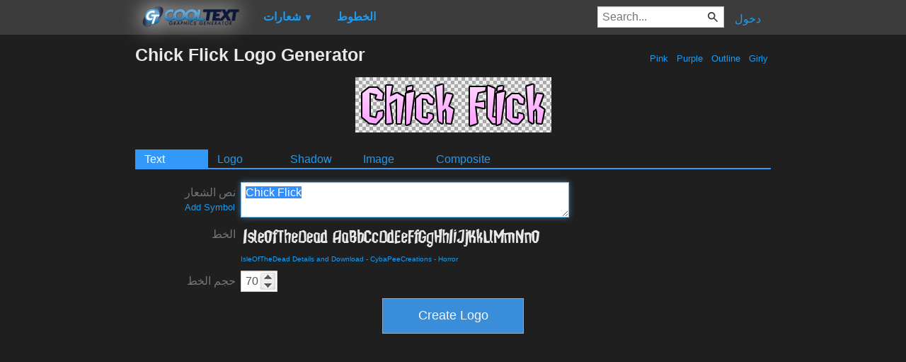

--- FILE ---
content_type: text/html; charset=utf-8
request_url: https://www.google.com/recaptcha/api2/aframe
body_size: 252
content:
<!DOCTYPE HTML><html><head><meta http-equiv="content-type" content="text/html; charset=UTF-8"></head><body><script nonce="KfNkI0ZnTBAAyJMkQpP-GQ">/** Anti-fraud and anti-abuse applications only. See google.com/recaptcha */ try{var clients={'sodar':'https://pagead2.googlesyndication.com/pagead/sodar?'};window.addEventListener("message",function(a){try{if(a.source===window.parent){var b=JSON.parse(a.data);var c=clients[b['id']];if(c){var d=document.createElement('img');d.src=c+b['params']+'&rc='+(localStorage.getItem("rc::a")?sessionStorage.getItem("rc::b"):"");window.document.body.appendChild(d);sessionStorage.setItem("rc::e",parseInt(sessionStorage.getItem("rc::e")||0)+1);localStorage.setItem("rc::h",'1769458105147');}}}catch(b){}});window.parent.postMessage("_grecaptcha_ready", "*");}catch(b){}</script></body></html>